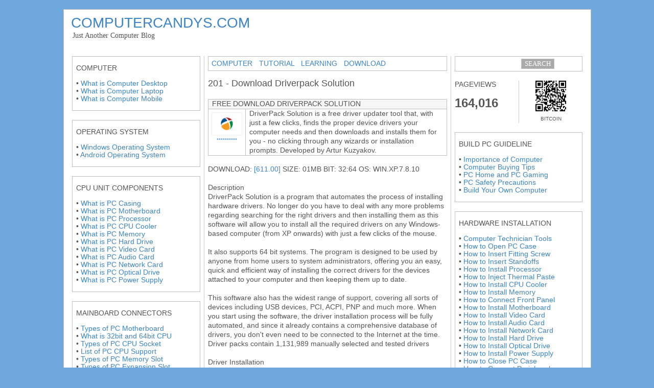

--- FILE ---
content_type: text/html; charset=UTF-8
request_url: https://www.computercandys.com/2000/01/201.html
body_size: 15562
content:
<!DOCTYPE html>
<html class='v2' dir='ltr' xmlns='http://www.w3.org/1999/xhtml' xmlns:b='http://www.google.com/2005/gml/b' xmlns:data='http://www.google.com/2005/gml/data' xmlns:expr='http://www.google.com/2005/gml/expr'>
<head>
<link href='https://www.blogger.com/static/v1/widgets/335934321-css_bundle_v2.css' rel='stylesheet' type='text/css'/>
<script async='async' data-ad-client='ca-pub-5507258260792536' src='https://pagead2.googlesyndication.com/pagead/js/adsbygoogle.js'></script>
<link href='[data-uri]' rel='icon' type='image/x-icon'/>
<meta content='width=device-width,initial-scale=1.0,minimum-scale=1.0,maximum-scale=1.0' name='viewport'/>
<meta content='width=1100' name='viewport'/>
<meta content='text/html; charset=UTF-8' http-equiv='Content-Type'/>
<meta content='blogger' name='generator'/>
<link href='https://www.computercandys.com/favicon.ico' rel='icon' type='image/x-icon'/>
<link href='https://www.computercandys.com/2000/01/201.html' rel='canonical'/>
<link rel="alternate" type="application/atom+xml" title="COMPUTERCANDYS - Atom" href="https://www.computercandys.com/feeds/posts/default" />
<link rel="alternate" type="application/rss+xml" title="COMPUTERCANDYS - RSS" href="https://www.computercandys.com/feeds/posts/default?alt=rss" />
<link rel="service.post" type="application/atom+xml" title="COMPUTERCANDYS - Atom" href="https://www.blogger.com/feeds/5154688855163388735/posts/default" />

<link rel="alternate" type="application/atom+xml" title="COMPUTERCANDYS - Atom" href="https://www.computercandys.com/feeds/7265323556346526973/comments/default" />
<!--Can't find substitution for tag [blog.ieCssRetrofitLinks]-->
<link href='https://blogger.googleusercontent.com/img/b/R29vZ2xl/AVvXsEjywIg3eLDLUk9rE9XOzhjFPg8T-hvlMunfML8taOtbOygP_nF6I7w2o15yYXQLlZuZpd-pZtzupo2HMbjqZkBX_wKbeZ_Syt2vnIDFtK1390RT9SgRv1q1UyAbDxrAfdNUIGI1XwO_24fa/s1600/DRIVERPACK+SOLUTION.png' rel='image_src'/>
<meta content='https://www.computercandys.com/2000/01/201.html' property='og:url'/>
<meta content='201 - Download Driverpack Solution' property='og:title'/>
<meta content='       FREE DOWNLOAD DRIVERPACK SOLUTION           ••••••••••           DriverPack Solution is a free driver updater tool that, with just a ...' property='og:description'/>
<meta content='https://blogger.googleusercontent.com/img/b/R29vZ2xl/AVvXsEjywIg3eLDLUk9rE9XOzhjFPg8T-hvlMunfML8taOtbOygP_nF6I7w2o15yYXQLlZuZpd-pZtzupo2HMbjqZkBX_wKbeZ_Syt2vnIDFtK1390RT9SgRv1q1UyAbDxrAfdNUIGI1XwO_24fa/w1200-h630-p-k-no-nu/DRIVERPACK+SOLUTION.png' property='og:image'/>
<title>201 - Download Driverpack Solution | COMPUTERCANDYS</title>
<style id='page-skin-1' type='text/css'><!--
/*
-----------------------------------------------
Blogger Template Style
Name:     Simple
Designer: Josh Peterson
URL:      www.noaesthetic.com
----------------------------------------------- */
/* Variable definitions
====================
<Variable name="keycolor" description="Main Color" type="color" default="#66bbdd"/>
<Group description="Page Text" selector="body">
<Variable name="body.font" description="Font" type="font"
default="normal normal 12px Arial, Tahoma, Helvetica, FreeSans, sans-serif"/>
<Variable name="body.text.color" description="Text Color" type="color" default="#222222"/>
</Group>
<Group description="Backgrounds" selector=".body-fauxcolumns-outer">
<Variable name="body.background.color" description="Outer Background" type="color" default="#66bbdd"/>
<Variable name="content.background.color" description="Main Background" type="color" default="#ffffff"/>
<Variable name="header.background.color" description="Header Background" type="color" default="transparent"/>
</Group>
<Group description="Links" selector=".main-outer">
<Variable name="link.color" description="Link Color" type="color" default="#2288bb"/>
<Variable name="link.visited.color" description="Visited Color" type="color" default="#888888"/>
<Variable name="link.hover.color" description="Hover Color" type="color" default="#33aaff"/>
</Group>
<Group description="Blog Title" selector=".header h1">
<Variable name="header.font" description="Font" type="font"
default="normal normal 60px Arial, Tahoma, Helvetica, FreeSans, sans-serif"/>
<Variable name="header.text.color" description="Title Color" type="color" default="#3399bb" />
</Group>
<Group description="Blog Description" selector=".header .description">
<Variable name="description.text.color" description="Description Color" type="color"
default="#777777" />
</Group>
<Group description="Tabs Text" selector=".tabs-inner .widget li a">
<Variable name="tabs.font" description="Font" type="font"
default="normal normal 14px Arial, Tahoma, Helvetica, FreeSans, sans-serif"/>
<Variable name="tabs.text.color" description="Text Color" type="color" default="#999999"/>
<Variable name="tabs.selected.text.color" description="Selected Color" type="color" default="#000000"/>
</Group>
<Group description="Tabs Background" selector=".tabs-outer .PageList">
<Variable name="tabs.background.color" description="Background Color" type="color" default="#f5f5f5"/>
<Variable name="tabs.selected.background.color" description="Selected Color" type="color" default="#eeeeee"/>
</Group>
<Group description="Post Title" selector="h3.post-title, .comments h4">
<Variable name="post.title.font" description="Font" type="font"
default="normal normal 22px Arial, Tahoma, Helvetica, FreeSans, sans-serif"/>
</Group>
<Group description="Date Header" selector=".date-header">
<Variable name="date.header.color" description="Text Color" type="color"
default="#555555"/>
<Variable name="date.header.background.color" description="Background Color" type="color"
default="transparent"/>
</Group>
<Group description="Post Footer" selector=".post-footer">
<Variable name="post.footer.text.color" description="Text Color" type="color" default="#666666"/>
<Variable name="post.footer.background.color" description="Background Color" type="color"
default="#FFFFFF"/>
<Variable name="post.footer.border.color" description="Shadow Color" type="color" default="#FFFFFF"/>
</Group>
<Group description="Gadgets" selector="h2">
<Variable name="widget.title.font" description="Title Font" type="font"
default="normal bold 11px Arial, Tahoma, Helvetica, FreeSans, sans-serif"/>
<Variable name="widget.title.text.color" description="Title Color" type="color" default="#000000"/>
<Variable name="widget.alternate.text.color" description="Alternate Color" type="color" default="#999999"/>
</Group>
<Group description="Images" selector=".main-inner">
<Variable name="image.background.color" description="Background Color" type="color" default="#ffffff"/>
<Variable name="image.border.color" description="Border Color" type="color" default="#eeeeee"/>
<Variable name="image.text.color" description="Caption Text Color" type="color" default="#555555"/>
</Group>
<Group description="Accents" selector=".content-inner">
<Variable name="body.rule.color" description="Separator Line Color" type="color" default="#eeeeee"/>
<Variable name="tabs.border.color" description="Tabs Border Color" type="color" default="#cccccc"/>
</Group>
<Variable name="body.background" description="Body Background" type="background"
color="#6fa8dc" default="$(color) none repeat scroll top left"/>
<Variable name="body.background.override" description="Body Background Override" type="string" default=""/>
<Variable name="body.background.gradient.cap" description="Body Gradient Cap" type="url"
default="url(//www.blogblog.com/1kt/simple/gradients_light.png)"/>
<Variable name="body.background.gradient.tile" description="Body Gradient Tile" type="url"
default="url(//www.blogblog.com/1kt/simple/body_gradient_tile_light.png)"/>
<Variable name="content.background.color.selector" description="Content Background Color Selector" type="string" default=".content-inner"/>
<Variable name="content.padding" description="Content Padding" type="length" default="10px"/>
<Variable name="content.padding.horizontal" description="Content Horizontal Padding" type="length" default="10px"/>
<Variable name="content.shadow.spread" description="Content Shadow Spread" type="length" default="40px"/>
<Variable name="content.shadow.spread.webkit" description="Content Shadow Spread (WebKit)" type="length" default="5px"/>
<Variable name="content.shadow.spread.ie" description="Content Shadow Spread (IE)" type="length" default="10px"/>
<Variable name="main.border.width" description="Main Border Width" type="length" default="0"/>
<Variable name="header.background.gradient" description="Header Gradient" type="url" default="none"/>
<Variable name="header.shadow.offset.left" description="Header Shadow Offset Left" type="length" default="-1px"/>
<Variable name="header.shadow.offset.top" description="Header Shadow Offset Top" type="length" default="-1px"/>
<Variable name="header.shadow.spread" description="Header Shadow Spread" type="length" default="1px"/>
<Variable name="header.padding" description="Header Padding" type="length" default="30px"/>
<Variable name="header.border.size" description="Header Border Size" type="length" default="1px"/>
<Variable name="header.bottom.border.size" description="Header Bottom Border Size" type="length" default="1px"/>
<Variable name="header.border.horizontalsize" description="Header Horizontal Border Size" type="length" default="0"/>
<Variable name="description.text.size" description="Description Text Size" type="string" default="100%"/>
<Variable name="tabs.margin.top" description="Tabs Margin Top" type="length" default="0" />
<Variable name="tabs.margin.side" description="Tabs Side Margin" type="length" default="30px" />
<Variable name="tabs.background.gradient" description="Tabs Background Gradient" type="url"
default="url(//www.blogblog.com/1kt/simple/gradients_light.png)"/>
<Variable name="tabs.border.width" description="Tabs Border Width" type="length" default="1px"/>
<Variable name="tabs.bevel.border.width" description="Tabs Bevel Border Width" type="length" default="1px"/>
<Variable name="date.header.padding" description="Date Header Padding" type="string" default="inherit"/>
<Variable name="date.header.letterspacing" description="Date Header Letter Spacing" type="string" default="inherit"/>
<Variable name="date.header.margin" description="Date Header Margin" type="string" default="inherit"/>
<Variable name="post.margin.bottom" description="Post Bottom Margin" type="length" default="25px"/>
<Variable name="image.border.small.size" description="Image Border Small Size" type="length" default="2px"/>
<Variable name="image.border.large.size" description="Image Border Large Size" type="length" default="5px"/>
<Variable name="page.width.selector" description="Page Width Selector" type="string" default=".region-inner"/>
<Variable name="page.width" description="Page Width" type="string" default="auto"/>
<Variable name="main.section.margin" description="Main Section Margin" type="length" default="15px"/>
<Variable name="main.padding" description="Main Padding" type="length" default="15px"/>
<Variable name="main.padding.top" description="Main Padding Top" type="length" default="30px"/>
<Variable name="main.padding.bottom" description="Main Padding Bottom" type="length" default="30px"/>
<Variable name="paging.background"
color="rgba(0, 0, 0, 0)"
description="Background of blog paging area" type="background"
default="transparent none no-repeat scroll top center"/>
<Variable name="footer.bevel" description="Bevel border length of footer" type="length" default="0"/>
<Variable name="mobile.background.overlay" description="Mobile Background Overlay" type="string"
default="transparent none repeat scroll top left"/>
<Variable name="mobile.background.size" description="Mobile Background Size" type="string" default="auto"/>
<Variable name="mobile.button.color" description="Mobile Button Color" type="color" default="#ffffff" />
<Variable name="startSide" description="Side where text starts in blog language" type="automatic" default="left"/>
<Variable name="endSide" description="Side where text ends in blog language" type="automatic" default="right"/>
*/
/* Content
----------------------------------------------- */
body {
font: normal normal 13.5px Verdana, Geneva, sans-serif;
color: #555555;
background: #6fa8dc none no-repeat scroll center center;
padding: 0 40px 40px 40px;
}
html body .region-inner {
min-width: 0;
max-width: 100%;
width: auto;
}
a:link {
text-decoration:none;
color: #3d85c6;
}
a:visited {
text-decoration:none;
color: #8e7cc3;
}
a:hover {
text-decoration:none;
color: #c56161;
}
.body-fauxcolumn-outer .fauxcolumn-inner {
background: transparent none repeat scroll top left;
_background-image: none;
}
.body-fauxcolumn-outer .cap-top {
position: absolute;
z-index: 1;
height: 400px;
width: 100%;
background: #6fa8dc none no-repeat scroll center center;
}
.body-fauxcolumn-outer .cap-top .cap-left {
width: 100%;
background: transparent none repeat-x scroll top left;
_background-image: none;
}
.content-inner {
padding: 10px 10px;
}
.content-inner {
background-color: rgba(0, 0, 0, 0);
}
/* Header
----------------------------------------------- */
.header-outer {
background: rgba(0, 0, 0, 0) none repeat-x scroll 0 -400px;
_background-image: none;
}
.Header h1 {
font: normal bold 60px Verdana, Geneva, sans-serif;
color: #be8d34;
text-shadow: -1px -1px 1px rgba(0, 0, 0, .2);
}
.Header h1 a {
color: #be8d34;
}
.Header .description {
font-size: 100%;
color: #797979;
}
.header-inner .Header .titlewrapper {
padding: 0px 30px;
}
.header-inner .Header .descriptionwrapper {
padding: 0 30px;
}
/* Tabs
----------------------------------------------- */
.tabs-inner .section:first-child {
border-top: 1px solid rgba(0, 0, 0, 0);
}
.tabs-inner .section:first-child ul {
margin-top: -1px;
border-top: 1px solid rgba(0, 0, 0, 0);
border-left: 0 solid rgba(0, 0, 0, 0);
border-right: 0 solid rgba(0, 0, 0, 0);
}
.tabs-inner .widget ul {
background: #f5f5f5 url(//www.blogblog.com/1kt/simple/gradients_light.png) repeat-x scroll 0 -800px;
_background-image: none;
border-bottom: 1px solid rgba(0, 0, 0, 0);
margin-top: 0;
margin-left: -30px;
margin-right: -30px;
}
.tabs-inner .widget li a {
display: inline-block;
padding: .6em 1em;
font: normal bold 9px 'Times New Roman', Times, FreeSerif, serif;
color: #9a9a9a;
border-left: 1px solid rgba(0, 0, 0, 0);
border-right: 1px solid rgba(0, 0, 0, 0);
}
.tabs-inner .widget li:first-child a {
border-left: none;
}
.tabs-inner .widget li.selected a, .tabs-inner .widget li a:hover {
color: #000000;
background-color: #eeeeee;
text-decoration: none;
}
/* Columns
----------------------------------------------- */
.main-outer {
border-top: 0 solid #cccccc;
}
.fauxcolumn-left-outer .fauxcolumn-inner {
border-right: 1px solid #cccccc;
}
.fauxcolumn-right-outer .fauxcolumn-inner {
border-left: 1px solid #cccccc;
}
/* Headings
----------------------------------------------- */
h2 {
margin: 0 0 1em 0;
font: normal normal 13.5px Verdana, Geneva, sans-serif;
color: #555555;
text-transform: uppercase;
}
/* Widgets
----------------------------------------------- */
.widget .zippy {
color: rgba(0, 0, 0, 0);
text-shadow: 2px 2px 1px rgba(0, 0, 0, .1);
}
.widget .popular-posts ul {
list-style: none;
}
/* Posts
----------------------------------------------- */
.date-header span {
background-color: rgba(46, 46, 46, 0);
color: #666666;
padding: inherit;
letter-spacing: inherit;
margin: inherit;
}
.main-inner {
padding-top: 30px;
padding-bottom: 30px;
}
.main-inner .column-center-inner {
padding: 0 15px;
}
.main-inner .column-center-inner .section {
margin: 0 15px;
}
.post {
margin: 0 0 25px 0;
}
h3.post-title, .comments h4 {
font: normal normal 18px Verdana, Geneva, sans-serif;
margin: .75em 0 0;
}
.post-body {
font-size: 100%;
line-height: 1.4;
position: relative;
}
.post-body img, .post-body .tr-caption-container, .Profile img, .Image img,
.BlogList .item-thumbnail img {
padding: 2px;
background: rgba(0, 0, 0, 0);
border: 1px solid rgba(0, 0, 0, 0);
-moz-box-shadow: 1px 1px 5px rgba(0, 0, 0, .1);
-webkit-box-shadow: 1px 1px 5px rgba(0, 0, 0, .1);
box-shadow: 1px 1px 5px rgba(0, 0, 0, .1);
}
.post-body img, .post-body .tr-caption-container {
padding: 5px;
}
.post-body .tr-caption-container {
color: #6fa8dc;
}
.post-body .tr-caption-container img {
padding: 0;
background: transparent;
border: none;
-moz-box-shadow: 0 0 0 rgba(0, 0, 0, .1);
-webkit-box-shadow: 0 0 0 rgba(0, 0, 0, .1);
box-shadow: 0 0 0 rgba(0, 0, 0, .1);
}
.post-header {
margin: 0 0 1.5em;
line-height: 1.6;
font-size: 100%;
}
.post-footer {
margin: 0px 0px 0px 0px;
padding: 0px 0px 0px 0px;
color: #696969;
background-color: rgba(0, 0, 0, 0);
border-bottom: 1px solid rgba(0, 0, 0, 0);
line-height: 1.6;
font-size: 100%;
}
#comments .comment-author {
padding-top: 1.5em;
border-top: 1px solid #cccccc;
background-position: 0 1.5em;
}
#comments .comment-author:first-child {
padding-top: 0;
border-top: none;
}
.avatar-image-container {
margin: .2em 0 0;
}
#comments .avatar-image-container img {
border: 1px solid rgba(0, 0, 0, 0);
}
/* Comments
----------------------------------------------- */
.comments .comments-content .icon.blog-author {
background-repeat: no-repeat;
background-image: url([data-uri]);
}
.comments .comments-content .loadmore a {
border-top: 1px solid rgba(0, 0, 0, 0);
border-bottom: 1px solid rgba(0, 0, 0, 0);
}
.comments .comment-thread.inline-thread {
background-color: rgba(0, 0, 0, 0);
}
.comments .continue {
border-top: 2px solid rgba(0, 0, 0, 0);
}
/* Accents
---------------------------------------------- */
.section-columns td.columns-cell {
border-left: 1px solid #cccccc;
}
.blog-pager {
background: transparent none no-repeat scroll top center;
}
.blog-pager-older-link, .home-link,
.blog-pager-newer-link {
display: important;
background-color: rgba(0, 0, 0, 0);
padding: 5px;
}
.footer-outer {
border-top: 0 dashed #bbbbbb;
}
/* Mobile
----------------------------------------------- */
body.mobile  {
background-size: auto;
}
.mobile .body-fauxcolumn-outer {
background: transparent none repeat scroll top left;
}
.mobile .body-fauxcolumn-outer .cap-top {
background-size: 100% auto;
}
.mobile .content-outer {
-webkit-box-shadow: 0 0 3px rgba(0, 0, 0, .15);
box-shadow: 0 0 3px rgba(0, 0, 0, .15);
padding: 0 40px;
}
body.mobile .AdSense {
margin: 0 -40px;
}
.mobile .tabs-inner .widget ul {
margin-left: 0;
margin-right: 0;
}
.mobile .post {
margin: 0;
}
.mobile .main-inner .column-center-inner .section {
margin: 0;
}
.mobile .date-header span {
padding: 0.1em 10px;
margin: 0 -10px;
}
.mobile h3.post-title {
margin: 0;
}
.mobile .blog-pager {
background: transparent none no-repeat scroll top center;
}
.mobile .footer-outer {
border-top: none;
}
.mobile .main-inner, .mobile .footer-inner {
background-color: rgba(0, 0, 0, 0);
}
.mobile-index-contents {
color: #555555;
}
.mobile-link-button {
background-color: #3d85c6;
}
.mobile-link-button a:link, .mobile-link-button a:visited {
color: #ffffff;
}
.mobile .tabs-inner .section:first-child {
border-top: none;
}
.mobile .tabs-inner .PageList .widget-content {
background-color: #eeeeee;
color: #000000;
border-top: 1px solid rgba(0, 0, 0, 0);
border-bottom: 1px solid rgba(0, 0, 0, 0);
}
.mobile .tabs-inner .PageList .widget-content .pagelist-arrow {
border-left: 1px solid rgba(0, 0, 0, 0);
}
.status-msg-wrap {
display:none;
}.post-body img, .post-body .tr-caption-container, .ss, .Profile img, .Image img,
.BlogList .item-thumbnail img {
padding: none !important;
background: none !important;
-moz-box-shadow: 0px 0px 0px transparent !important;
-webkit-box-shadow: 0px 0px 0px transparent !important;
box-shadow: 0px 0px 0px transparent !important;
}
#supplementary {
padding-top: 10px;
}
.site-header {
display: none;
}
footer[role="contentinfo"] {
padding-bottom: 0;
}
#main { min-height: 0px !important; }
#bottom-posts{
display: none !important;
}
.footer-outer {display:none;}
html, body {
height: 100%
}
body {
margin: 0px;
padding: 0px;
}
#footer {
bottom: 0;
width: 0%;
position: absolute;
}
#container {
min-height: 0%;
position: relative
}
table td{
word-wrap:break-word;
}
iframe {
margin: none;
padding: none;
background: #transparent; /* this is just to make the frames easier to see */
border: none;
}
/* ENTIRE SECTION */
html, body {
margin: 9px;
padding: 0px;
border: 1px;
}
/* LOWER SECTION */
#lower {
margin:auto;
padding: 0px 0px 0px 0px;
width: 1030px;
background:#transparent;
}
#lower-wrapper {
margin:auto;
padding: 0px 0px 0px 0px;
width: 1030px;
}
.ImageBorder
{
border-width: 0px;
border-color: Black;
}
.post a img {
/* This centers the image */
display: block;
margin-left: auto;
margin-right: auto;
/* This adds the border */
padding:0px;
border:solid;
border-color: #BFBFBF #BFBFBF #BFBFBF #BFBFBF;
border-width: 0px 0px 0px 0px;
background-color:transparent;
}
.widget {
margin: 0px 0 0 0;
}
.main-inner .column-center-inner .section{
margin: 0px 0px 0px 0px;
}
/* WIDGET CENTER */
.main-inner .column-center-inner .section{
margin: 0px 6px 0px 6px;
}
/* WIDGET LEFT */
.column-left-inner{
margin: 0px -8px 0px -15px;
}
/* WIDGET RIGHT */
.column-right-inner{
margin: 0px -14px 0px -8px;
}
.container {width:1031px;
margin:0 auto 0 auto;
padding: 0px;
border:1px solid #BFBFBF;
background:#FFFFFF; }
#header
{overflow:hidden; margin: 0px -31px 0px -31px;}
/* Contact Form Container */
.contact-form-widget {
width: 300px;
max-width: 100%;
margin: 0 auto;
padding: 5px;
background: #FFFFFF;
color: #303030;
border: 1px solid #BFBFBF;
box-shadow: 0 0px 0px rgba(0, 0, 0, 0);
border-radius: 0px;
}
/* Fields and submit button */
.contact-form-name, .contact-form-email, .contact-form-email-message {
width: 300px;
max-width: 100%;
margin-bottom: 5px;
}
/* Submit button style */
.contact-form-button-submit {
border-color: #BFBFBF;
background: #FFFFFF;
color: #666666;
width: 100%;
max-width: 20%;
margin-bottom: 5px;
}
/* Submit button on mouseover */
.contact-form-button-submit:hover{
background: #666666;
color: #ffffff;
border: 1px solid #BFBFBF;
}
<meta name='viewport' content='width=device-width,initial-scale=1.0,minimum-scale=1.0,maximum-scale=1.0'/>
/* Laptops and Desktops */
@media only screen and (max-width : 1280px) {
/* The following css will be rendered if device width is less than 1280px */
}
/* Tablets (Landscape) */
@media only screen and (max-width : 1024px) {
/* The following css will be rendered if device width is less than 1024px */
}
/* Tablets (Portrait) */
@media only screen and (max-width : 768px) {
/* The following css will be rendered if device width is less than 768px */
}
/* iPhones */
@media only screen and (max-width : 640px) {
/* The following css will be rendered if device width is less than 640xpx */
}
/* Mobiles */
@media only screen and (max-width : 480px) {
/* The following css will be rendered if device width is less than 480px */
}
/* Small Mobiles */
@media only screen and (max-width : 320px) {
/* The following css will be rendered if device width is less than 320px */
}.goog-logo-link {
display:none !important;
}
.goog-te-gadget{
color: transparent !important;
}
p {
margin-top:0px;
margin-bottom:0px
}.main-inner .widget {
margin: 0 -14px
}.feed-links {display:none !important;}ul#random-posts img {
float: left;
margin-right: 10px;
margin-bottom: 20px;
}
ul#random-posts li {
border-bottom: 1px solid #d2d2d2;
padding-bottom: 10px;
margin-bottom: 10px;
}
.rp-info {
font-style: italic;
}
.rp-snippet {
font-style: normal;
}
ul#random-posts a {
font-weight: bold;
}
--></style>
<style id='template-skin-1' type='text/css'><!--
body {
min-width: 991px;
}
.content-outer, .content-fauxcolumn-outer, .region-inner {
min-width: 991px;
max-width: 991px;
_width: 991px;
}
.main-inner .columns {
padding-left: 260px;
padding-right: 260px;
}
.main-inner .fauxcolumn-center-outer {
left: 260px;
right: 260px;
/* IE6 does not respect left and right together */
_width: expression(this.parentNode.offsetWidth -
parseInt("260px") -
parseInt("260px") + 'px');
}
.main-inner .fauxcolumn-left-outer {
width: 260px;
}
.main-inner .fauxcolumn-right-outer {
width: 260px;
}
.main-inner .column-left-outer {
width: 260px;
right: 100%;
margin-left: -260px;
}
.main-inner .column-right-outer {
width: 260px;
margin-right: -260px;
}
#layout {
min-width: 0;
}
#layout .content-outer {
min-width: 0;
width: 800px;
}
#layout .region-inner {
min-width: 0;
width: auto;
}
--></style>
<style type='text/css'>
.content-inner 
{ 
margin-top: -30px !important;

margin-bottom: -57px !important;

margin-left: -15px !important;

margin-right: -16px !important;

}
</style>
<link href='[data-uri]' rel='icon' type='image/x-icon'/>
<link href='https://www.blogger.com/dyn-css/authorization.css?targetBlogID=5154688855163388735&amp;zx=afca9025-2721-4a02-8a1c-1ddc66fab532' media='none' onload='if(media!=&#39;all&#39;)media=&#39;all&#39;' rel='stylesheet'/><noscript><link href='https://www.blogger.com/dyn-css/authorization.css?targetBlogID=5154688855163388735&amp;zx=afca9025-2721-4a02-8a1c-1ddc66fab532' rel='stylesheet'/></noscript>
<meta name='google-adsense-platform-account' content='ca-host-pub-1556223355139109'/>
<meta name='google-adsense-platform-domain' content='blogspot.com'/>

<!-- data-ad-client=ca-pub-7619925592812377 -->

</head>
<div class='container'>
<body class='loading'>
<div class='navbar no-items section' id='navbar'>
</div>
<div class='body-fauxcolumns'>
<div class='fauxcolumn-outer body-fauxcolumn-outer'>
<div class='cap-top'>
<div class='cap-left'></div>
<div class='cap-right'></div>
</div>
<div class='fauxborder-left'>
<div class='fauxborder-right'></div>
<div class='fauxcolumn-inner'>
</div>
</div>
<div class='cap-bottom'>
<div class='cap-left'></div>
<div class='cap-right'></div>
</div>
</div>
</div>
<div class='content'>
<div class='content-fauxcolumns'>
<div class='fauxcolumn-outer content-fauxcolumn-outer'>
<div class='cap-top'>
<div class='cap-left'></div>
<div class='cap-right'></div>
</div>
<div class='fauxborder-left'>
<div class='fauxborder-right'></div>
<div class='fauxcolumn-inner'>
</div>
</div>
<div class='cap-bottom'>
<div class='cap-left'></div>
<div class='cap-right'></div>
</div>
</div>
</div>
<div class='content-outer'>
<div class='content-cap-top cap-top'>
<div class='cap-left'></div>
<div class='cap-right'></div>
</div>
<div class='fauxborder-left content-fauxborder-left'>
<div class='fauxborder-right content-fauxborder-right'></div>
<div class='content-inner'>
<header>
<div class='header-outer'>
<div class='header-cap-top cap-top'>
<div class='cap-left'></div>
<div class='cap-right'></div>
</div>
<div class='fauxborder-left header-fauxborder-left'>
<div class='fauxborder-right header-fauxborder-right'></div>
<div class='region-inner header-inner'>
<div class='header section' id='header'><div class='widget HTML' data-version='1' id='HTML6'>
<div class='widget-content'>
<table border="0" cellpadding="0" cellspacing="0" class="MsoTableGrid" style="border-collapse: collapse; border: none; mso-border-insideh: none; mso-border-insidev: none; mso-padding-alt: 0in 5.4pt 0in 0pt; mso-yfti-tbllook: 1184;">
 <tbody>
<tr style="mso-yfti-firstrow: yes; mso-yfti-irow: 0; mso-yfti-lastrow: yes;">
  <td style="padding: 0in 5.4pt 0in 0pt; width: 584.6pt;" valign="top" width="779">
  <div class="MsoNormal" style="line-height: normal; margin-bottom: .0001pt; margin-bottom: 0in;">



<span style="font-family: &quot;trebuchet ms&quot; , sans-serif; font-size: 28px;">

<a href="https://redcomputerscience.blogspot.com/">COMPUTERCANDYS.COM</a></span>

</div>
<span style="font-size: normal;">

<span style="color: white;">'</span><span style="font-family: verdana;">Just Another Computer Blog</span><span style="color: white;">'</span>

</span>


<o:p></o:p>
</td>


  <td style="padding: 2pt 3pt 0pt 5.4pt; width: 146.2pt;" valign="top" width="195">
  <div class="MsoNormal" style="line-height: normal; margin-bottom: .0001pt; margin-bottom: 0in;">




<div class="separator" style="clear: both; text-align: right;">

<div id="google_translate_element"></div>

<script type="text/javascript">
function googleTranslateElementInit() {
  new google.translate.TranslateElement({pageLanguage: 'en'}, 'google_translate_element');
}
</script>

<script type="text/javascript" src="//translate.google.com/translate_a/element.js?cb=googleTranslateElementInit"></script>

</div>


<o:p></o:p></div>
</td>
 </tr>
</tbody></table>
</div>
<div class='clear'></div>
</div></div>
</div>
</div>
<div class='header-cap-bottom cap-bottom'>
<div class='cap-left'></div>
<div class='cap-right'></div>
</div>
</div>
</header>
<div class='tabs-outer'>
<div class='tabs-cap-top cap-top'>
<div class='cap-left'></div>
<div class='cap-right'></div>
</div>
<div class='fauxborder-left tabs-fauxborder-left'>
<div class='fauxborder-right tabs-fauxborder-right'></div>
<div class='region-inner tabs-inner'>
<div class='tabs no-items section' id='crosscol'></div>
<div class='tabs no-items section' id='crosscol-overflow'></div>
</div>
</div>
<div class='tabs-cap-bottom cap-bottom'>
<div class='cap-left'></div>
<div class='cap-right'></div>
</div>
</div>
<div class='main-outer'>
<div class='main-cap-top cap-top'>
<div class='cap-left'></div>
<div class='cap-right'></div>
</div>
<div class='fauxborder-left main-fauxborder-left'>
<div class='fauxborder-right main-fauxborder-right'></div>
<div class='region-inner main-inner'>
<div class='columns fauxcolumns'>
<div class='fauxcolumn-outer fauxcolumn-center-outer'>
<div class='cap-top'>
<div class='cap-left'></div>
<div class='cap-right'></div>
</div>
<div class='fauxborder-left'>
<div class='fauxborder-right'></div>
<div class='fauxcolumn-inner'>
</div>
</div>
<div class='cap-bottom'>
<div class='cap-left'></div>
<div class='cap-right'></div>
</div>
</div>
<div class='fauxcolumn-outer fauxcolumn-left-outer'>
<div class='cap-top'>
<div class='cap-left'></div>
<div class='cap-right'></div>
</div>
<div class='fauxborder-left'>
<div class='fauxborder-right'></div>
<div class='fauxcolumn-inner'>
</div>
</div>
<div class='cap-bottom'>
<div class='cap-left'></div>
<div class='cap-right'></div>
</div>
</div>
<div class='fauxcolumn-outer fauxcolumn-right-outer'>
<div class='cap-top'>
<div class='cap-left'></div>
<div class='cap-right'></div>
</div>
<div class='fauxborder-left'>
<div class='fauxborder-right'></div>
<div class='fauxcolumn-inner'>
</div>
</div>
<div class='cap-bottom'>
<div class='cap-left'></div>
<div class='cap-right'></div>
</div>
</div>
<!-- corrects IE6 width calculation -->
<div class='columns-inner'>
<div class='column-center-outer'>
<div class='column-center-inner'>
<div class='main section' id='main'><div class='widget HTML' data-version='1' id='HTML1'>
<div class='widget-content'>
<table border="1" cellpadding="0" cellspacing="0" class="MsoTableGrid" style="border-collapse: collapse; border: none; mso-border-alt: solid #BFBFBF 0pt; mso-border-insideh: 0pt solid #BFBFBF; mso-border-insidev: 0pt solid #BFBFBF; mso-padding-alt: 10pt 0pt 8pt 5pt; mso-yfti-tbllook: 1184;">
 <tbody>
<tr style="mso-yfti-firstrow: yes; mso-yfti-irow: 0; mso-yfti-lastrow: yes;">
  <td style="border: solid #BFBFBF 1.0pt; mso-border-alt: solid #BFBFBF 0pt; padding: 3pt 5pt 4pt 5pt; width: 6.65in;" valign="top" width="638">
  <div class="MsoNormal" style="line-height: normal; margin-bottom: .0001pt; margin-bottom: 0in;">



<a href="https://redcomputerscience.blogspot.com/2000/01/002.html"><span font-size: 14px;">COMPUTER</span></a>



<span style="color: white; font-size: medium;">-</span>



<a href="https://redcomputerscience.blogspot.com/2000/01/003.html"><span font-size: 14px;">TUTORIAL</span></a>



<span style="color: white; font-size: medium;">-</span>



<a href="https://redcomputerscience.blogspot.com/2000/01/004.html"><span font-size: 14px;">LEARNING</span></a>



<span style="color: white; font-size: medium;">-</span>



<a href="https://redcomputerscience.blogspot.com/2000/01/005.html"><span font-size: 14px;">DOWNLOAD</span></a>



<o:p></o:p></div>
</td>
 </tr>
</tbody></table>
</div>
<div class='clear'></div>
</div><div class='widget Blog' data-version='1' id='Blog1'>
<div class='blog-posts hfeed'>

          <div class="date-outer">
        

          <div class="date-posts">
        
<div class='post-outer'>
<div class='post hentry' itemprop='blogPost' itemscope='itemscope' itemtype='http://schema.org/BlogPosting'>
<meta content='https://blogger.googleusercontent.com/img/b/R29vZ2xl/AVvXsEjywIg3eLDLUk9rE9XOzhjFPg8T-hvlMunfML8taOtbOygP_nF6I7w2o15yYXQLlZuZpd-pZtzupo2HMbjqZkBX_wKbeZ_Syt2vnIDFtK1390RT9SgRv1q1UyAbDxrAfdNUIGI1XwO_24fa/s1600/DRIVERPACK+SOLUTION.png' itemprop='image_url'/>
<meta content='5154688855163388735' itemprop='blogId'/>
<meta content='7265323556346526973' itemprop='postId'/>
<a name='7265323556346526973'></a>
<h3 class='post-title entry-title' itemprop='name'>
201 - Download Driverpack Solution
</h3>
<div class='post-header'>
<div class='post-header-line-1'></div>
</div>
<div class='post-body entry-content' id='post-body-7265323556346526973' itemprop='description articleBody'>
<table border="1" cellpadding="0" cellspacing="0" class="MsoTableGrid" style="border-collapse: collapse; border: none; mso-border-alt: solid #BFBFBF 1.0pt; mso-border-insideh-themecolor: background1; mso-border-insideh-themeshade: 191; mso-border-insideh: 1.0pt solid #BFBFBF; mso-border-insidev-themecolor: background1; mso-border-insidev-themeshade: 191; mso-border-insidev: 1.0pt solid #BFBFBF; mso-border-themecolor: background1; mso-border-themeshade: 191; mso-padding-alt: 0in 5.4pt 0in 5.4pt; mso-yfti-tbllook: 1184;">
 <tbody>
<tr>
  <td colspan="2" style="background: #F6F6F6; border: solid #BFBFBF 1.0pt; mso-background-themecolor: background1; mso-background-themeshade: 242; mso-border-themecolor: background1; mso-border-themeshade: 191; padding: 0in 5.4pt 0in 5.4pt; width: 10.15in;" valign="top" width="974"><div class="MsoNormal" style="margin-bottom: 0.0001pt;">
FREE DOWNLOAD DRIVERPACK SOLUTION</div>
</td>
 </tr>
<tr>
  <td style="border-top: none; border: solid #BFBFBF 1.0pt; mso-border-themecolor: background1; mso-border-themeshade: 191; mso-border-top-alt: solid #BFBFBF 1.0pt; mso-border-top-themecolor: background1; mso-border-top-themeshade: 191; padding: 0pt 0.0pt 0pt 0.0pt; width: 0pt;" valign="top" width="97"><div class="MsoNormal" style="margin-bottom: 0.0001pt;">
<table align="center" cellpadding="0" cellspacing="0" class="tr-caption-container" style="margin-left: auto; margin-right: auto; text-align: center;"><tbody>
<tr><td style="text-align: center;"><a href="https://redcomputerscience.blogspot.com/2000/01/201.html" style="margin-left: auto; margin-right: auto;"><img border="0" height="45" src="https://blogger.googleusercontent.com/img/b/R29vZ2xl/AVvXsEjywIg3eLDLUk9rE9XOzhjFPg8T-hvlMunfML8taOtbOygP_nF6I7w2o15yYXQLlZuZpd-pZtzupo2HMbjqZkBX_wKbeZ_Syt2vnIDFtK1390RT9SgRv1q1UyAbDxrAfdNUIGI1XwO_24fa/s1600/DRIVERPACK+SOLUTION.png" width="60" /></a></td></tr>
<tr><td class="tr-caption" style="text-align: center;">&#8226;&#8226;&#8226;&#8226;&#8226;&#8226;&#8226;&#8226;&#8226;&#8226;</td></tr>
</tbody></table>
</div>
</td>
  <td style="border-bottom: solid #BFBFBF 1.0pt; border-left: none; border-right: solid #BFBFBF 1.0pt; border-top: none; mso-border-bottom-themecolor: background1; mso-border-bottom-themeshade: 191; mso-border-left-alt: solid #BFBFBF 1.0pt; mso-border-left-themecolor: background1; mso-border-left-themeshade: 191; mso-border-right-themecolor: background1; mso-border-right-themeshade: 191; mso-border-top-alt: solid #BFBFBF 1.0pt; mso-border-top-themecolor: background1; mso-border-top-themeshade: 191; padding: 0in 5.4pt 0in 5.4pt; width: 657.75pt;" valign="top" width="877"><div class="MsoNormal" style="margin-bottom: 0.0001pt;">
<span style="font-family: inherit;">


DriverPack Solution is a free driver updater tool that, with just a few clicks, finds the proper device drivers your computer needs and then downloads and installs them for you - no clicking through any wizards or installation prompts. Developed by Artur Kuzyakov.


</o:p></span></div>
</td>
 </tr>
</tbody></table>
<a name="more"></a><br />
DOWNLOAD: <a href="http://www.mediafire.com/download/iqca8bhdx19vq04/611.00.zip" target="_blank">[611.00]</a> SIZE: 01MB BIT: 32:64 OS: WIN.XP.7.8.10

<br />
<br />
Description

<br />

DriverPack Solution is a program that automates the process of installing hardware drivers. No longer do you have to deal with any more problems regarding searching for the right drivers and then installing them as this software will allow you to install all the required drivers on any Windows-based computer (from XP onwards) with just a few clicks of the mouse.

<br /><br />

It also supports 64 bit systems. The program is designed to be used by anyone from home users to system administrators, offering you an easy, quick and efficient way of installing the correct drivers for the devices attached to your computer and then keeping them up to date.

<br /><br />

This software also has the widest range of support, covering all sorts of devices including USB devices, PCI, ACPI, PNP and much more. When you start using the software, the driver installation process will be fully automated, and since it already contains a comprehensive database of drivers, you don't even need to be connected to the Internet at the time. Driver packs contain 1,131,989 manually selected and tested drivers

<br /><br />

Driver Installation<br />
Automatically install all the drivers on any computer.

<br /><br />

Driver updates<br />
Update the existing drivers to the newest versions.

<br /><br />

Drivers around the world<br />
Once downloaded and no longer waste time. All drivers in your pocket!

<br /><br />

DriverPack Solution is suitable for all models of computers and laptops<br />
Asus, Acer, Sony, Samsung, HP, Lenovo, Toshiba, Fujitsu-Siemens, DELL, eMachines, MSI... 

<br /><br />

DriverPack Solution contains the drivers for all devices<br />
Motherboard, Sound Card, Video Card, Network Card, Wi-Fi, Chipset, Controller, Bluetooth, Modem, Web-camera, Card Reader, CPU, Input Device, Monitor, Printer, Scanner, USB, Other...

<br /><br />

DriverPack Solution Offline: The file you download is .torrent file that you can use with any torrent client (uTorrent, qBitTorrent, Deluge or Tixati) to download the whole file that is a little over 11 GB.
<div style='clear: both;'></div>
</div>
<div class='post-footer'>
<div class='post-footer-line post-footer-line-1'><span class='post-icons'>
<span class='item-control blog-admin pid-258451595'>
<a href='https://www.blogger.com/post-edit.g?blogID=5154688855163388735&postID=7265323556346526973&from=pencil' title='Edit Post'>
<img alt='' class='icon-action' height='18' src='https://resources.blogblog.com/img/icon18_edit_allbkg.gif' width='18'/>
</a>
</span>
</span>
<span class='post-comment-link'>
</span>
</div>
<div class='post-footer-line post-footer-line-2'></div>
<div class='post-footer-line post-footer-line-3'></div>
</div>
</div>
<div class='comments' id='comments'>
<a name='comments'></a>
</div>
</div>

        </div></div>
      
</div>
<div class='blog-pager' id='blog-pager'>
<span id='blog-pager-older-link'>
<a class='blog-pager-older-link' href='https://www.computercandys.com/2000/01/202.html' id='Blog1_blog-pager-older-link' title='Older Post'>Next</a>
</span>
<span id='blog-pager-newer-link'>
<a class='blog-pager-newer-link' href='https://www.computercandys.com/2000/01/150.html' id='Blog1_blog-pager-newer-link' title='Newer Post'>Back</a>
</span>
<a class='home-link' href='https://www.computercandys.com/'>Home</a>
</div>
<div class='clear'></div>
<div class='post-feeds'>
</div>
</div><div class='widget ContactForm' data-version='1' id='ContactForm1'></div></div>
</div>
</div>
<div class='column-left-outer'>
<div class='column-left-inner'>
<aside>
<div class='sidebar section' id='sidebar-left-1'><div class='widget HTML' data-version='1' id='HTML2'>
<div class='widget-content'>
<table border="1" cellpadding="0" cellspacing="0" class="MsoTableGrid" style="border-collapse: collapse; border: none; mso-border-alt: solid #BFBFBF .5pt; mso-border-insideh: .5pt solid #BFBFBF; mso-border-insidev: .5pt solid #BFBFBF; mso-padding-alt: 0in 5.4pt 0in 5.4pt; mso-yfti-tbllook: 1184;">
 <tbody>
<tr style="mso-yfti-firstrow: yes; mso-yfti-irow: 0; mso-yfti-lastrow: yes;">
  <td style="border: solid #BFBFBF 1.0pt; mso-border-alt: solid #BFBFBF .5pt; padding: 0in 5.4pt 0in 5.4pt; width: 6.65in;" valign="top" width="638">
  <div class="MsoNormal" style="line-height: normal; margin-bottom: .0001pt; margin-bottom: 0in;">

<br />

COMPUTER

<br />
<br />

&#8226; <a href="https://redcomputerscience.blogspot.com/2000/01/055.html">What is Computer Desktop</a><br />

&#8226; <a href="https://redcomputerscience.blogspot.com/2000/01/056.html">What is Computer Laptop</a><br />

&#8226; <a href="https://redcomputerscience.blogspot.com/2000/01/057.html">What is Computer Mobile</a>

<br /><br />

<o:p></o:p></div>
</td>
 </tr>
</tbody></table>

<br />

<table border="1" cellpadding="0" cellspacing="0" class="MsoTableGrid" style="border-collapse: collapse; border: none; mso-border-alt: solid #BFBFBF .5pt; mso-border-insideh: .5pt solid #BFBFBF; mso-border-insidev: .5pt solid #BFBFBF; mso-padding-alt: 0in 5.4pt 0in 5.4pt; mso-yfti-tbllook: 1184;">
 <tbody>
<tr style="mso-yfti-firstrow: yes; mso-yfti-irow: 0; mso-yfti-lastrow: yes;">
  <td style="border: solid #BFBFBF 1.0pt; mso-border-alt: solid #BFBFBF .5pt; padding: 0in 5.4pt 0in 5.4pt; width: 6.65in;" valign="top" width="638">
  <div class="MsoNormal" style="line-height: normal; margin-bottom: .0001pt; margin-bottom: 0in;">

<br />

OPERATING SYSTEM 


<br />
<br />

&#8226; <a href="https://redcomputerscience.blogspot.com/2000/01/058.html">Windows Operating System</a><br />

&#8226; <a href="https://redcomputerscience.blogspot.com/2000/01/059.html">Android Operating System</a>

<br /><br />

<o:p></o:p></div>
</td>
 </tr>
</tbody></table>

<br />

<table border="1" cellpadding="0" cellspacing="0" class="MsoTableGrid" style="border-collapse: collapse; border: none; mso-border-alt: solid #BFBFBF .5pt; mso-border-insideh: .5pt solid #BFBFBF; mso-border-insidev: .5pt solid #BFBFBF; mso-padding-alt: 0in 5.4pt 0in 5.4pt; mso-yfti-tbllook: 1184;">
 <tbody>
<tr style="mso-yfti-firstrow: yes; mso-yfti-irow: 0; mso-yfti-lastrow: yes;">
  <td style="border: solid #BFBFBF 1.0pt; mso-border-alt: solid #BFBFBF .5pt; padding: 0in 5.4pt 0in 5.4pt; width: 6.65in;" valign="top" width="638">
  <div class="MsoNormal" style="line-height: normal; margin-bottom: .0001pt; margin-bottom: 0in;">

<br />

CPU UNIT COMPONENTS


<br />
<br />

&#8226; <a href="https://redcomputerscience.blogspot.com/2000/01/060.html">What is PC Casing</a><br />

&#8226; <a href="https://redcomputerscience.blogspot.com/2000/01/061.html">What is PC Motherboard</a><br />

&#8226; <a href="https://redcomputerscience.blogspot.com/2000/01/062.html">What is PC Processor</a><br />

&#8226; <a href="https://redcomputerscience.blogspot.com/2000/01/063.html">What is PC CPU Cooler</a><br />

&#8226; <a href="https://redcomputerscience.blogspot.com/2000/01/064.html">What is PC Memory</a><br />

&#8226; <a href="https://redcomputerscience.blogspot.com/2000/01/065.html">What is PC Hard Drive</a><br />

&#8226; <a href="https://redcomputerscience.blogspot.com/2000/01/066.html">What is PC Video Card</a><br />

&#8226; <a href="https://redcomputerscience.blogspot.com/2000/01/067.html">What is PC Audio Card</a><br />

&#8226; <a href="https://redcomputerscience.blogspot.com/2000/01/068.html">What is PC Network Card</a><br />

&#8226; <a href="https://redcomputerscience.blogspot.com/2000/01/069.html">What is PC Optical Drive</a><br />

&#8226; <a href="https://redcomputerscience.blogspot.com/2000/01/070.html">What is PC Power Supply</a>

<br /><br />

<o:p></o:p></div>
</td>
 </tr>
</tbody></table>

<br />

<table border="1" cellpadding="0" cellspacing="0" class="MsoTableGrid" style="border-collapse: collapse; border: none; mso-border-alt: solid #BFBFBF .5pt; mso-border-insideh: .5pt solid #BFBFBF; mso-border-insidev: .5pt solid #BFBFBF; mso-padding-alt: 0in 5.4pt 0in 5.4pt; mso-yfti-tbllook: 1184;">
 <tbody>
<tr style="mso-yfti-firstrow: yes; mso-yfti-irow: 0; mso-yfti-lastrow: yes;">
  <td style="border: solid #BFBFBF 1.0pt; mso-border-alt: solid #BFBFBF .5pt; padding: 0in 5.4pt 0in 5.4pt; width: 6.65in;" valign="top" width="638">
  <div class="MsoNormal" style="line-height: normal; margin-bottom: .0001pt; margin-bottom: 0in;">

<br />

MAINBOARD CONNECTORS 


<br />
<br />

&#8226; <a href="https://redcomputerscience.blogspot.com/2000/01/071.html">Types of PC Motherboard</a><br />

&#8226; <a href="https://redcomputerscience.blogspot.com/2000/01/072.html">What is 32bit and 64bit CPU</a><br />

&#8226; <a href="https://redcomputerscience.blogspot.com/2000/01/073.html">Types of PC CPU Socket</a><br />

&#8226; <a href="https://redcomputerscience.blogspot.com/2000/01/074.html">List of PC CPU Support</a><br />

&#8226; <a href="https://redcomputerscience.blogspot.com/2000/01/075.html">Types of PC Memory Slot</a><br />

&#8226; <a href="https://redcomputerscience.blogspot.com/2000/01/076.html">Types of PC Expansion Slot</a><br />

&#8226; <a href="https://redcomputerscience.blogspot.com/2000/01/077.html">Types of PC Cable Port</a><br />

&#8226; <a href="https://redcomputerscience.blogspot.com/2000/01/078.html">Types of PC Cable Cord</a><br />

&#8226; <a href="https://redcomputerscience.blogspot.com/2000/01/079.html">Northbridge and Southbridge</a><br />

&#8226; <a href="https://redcomputerscience.blogspot.com/2000/01/080.html">What is System Bus in PC</a><br />

&#8226; <a href="https://redcomputerscience.blogspot.com/2000/01/081.html">What is CMOS Battery in PC</a>

<br /><br />

<o:p></o:p></div>
</td>
 </tr>
</tbody></table>

<br />

<table border="1" cellpadding="0" cellspacing="0" class="MsoTableGrid" style="border-collapse: collapse; border: none; mso-border-alt: solid #BFBFBF .5pt; mso-border-insideh: .5pt solid #BFBFBF; mso-border-insidev: .5pt solid #BFBFBF; mso-padding-alt: 0in 5.4pt 0in 5.4pt; mso-yfti-tbllook: 1184;">
 <tbody>
<tr style="mso-yfti-firstrow: yes; mso-yfti-irow: 0; mso-yfti-lastrow: yes;">
  <td style="border: solid #BFBFBF 1.0pt; mso-border-alt: solid #BFBFBF .5pt; padding: 0in 5.4pt 0in 5.4pt; width: 6.65in;" valign="top" width="638">
  <div class="MsoNormal" style="line-height: normal; margin-bottom: .0001pt; margin-bottom: 0in;">

<br />

PERIPHERAL DEVICES

<br />
<br />

&#8226; <a href="https://redcomputerscience.blogspot.com/2000/01/082.html">What is PC Monitor</a><br />

&#8226; <a href="https://redcomputerscience.blogspot.com/2000/01/083.html">What is PC Mouse</a><br />

&#8226; <a href="https://redcomputerscience.blogspot.com/2000/01/084.html">What is PC Keyboard</a><br />

&#8226; <a href="https://redcomputerscience.blogspot.com/2000/01/085.html">What is PC Gamepad</a><br />

&#8226; <a href="https://redcomputerscience.blogspot.com/2000/01/086.html">What is PC Pen Tablet</a><br />

&#8226; <a href="https://redcomputerscience.blogspot.com/2000/01/087.html">What is PC Webcam</a><br />

&#8226; <a href="https://redcomputerscience.blogspot.com/2000/01/088.html">What is PC Headset</a><br />

&#8226; <a href="https://redcomputerscience.blogspot.com/2000/01/089.html">What is PC Speaker</a><br />

&#8226; <a href="https://redcomputerscience.blogspot.com/2000/01/090.html">What is PC Microphone</a><br />

&#8226; <a href="https://redcomputerscience.blogspot.com/2000/01/091.html">What are AVR and UPS</a>

<br />
<br />

<o:p></o:p></div>
</td>
 </tr>
</tbody></table>

<br />

<table border="1" cellpadding="0" cellspacing="0" class="MsoTableGrid" style="border-collapse: collapse; border: none; mso-border-alt: solid #BFBFBF .5pt; mso-border-insideh: .5pt solid #BFBFBF; mso-border-insidev: .5pt solid #BFBFBF; mso-padding-alt: 0in 5.4pt 0in 5.4pt; mso-yfti-tbllook: 1184;">
 <tbody>
<tr style="mso-yfti-firstrow: yes; mso-yfti-irow: 0; mso-yfti-lastrow: yes;">
  <td style="border: solid #BFBFBF 1.0pt; mso-border-alt: solid #BFBFBF .5pt; padding: 0in 5.4pt 0in 5.4pt; width: 6.65in;" valign="top" width="638">
  <div class="MsoNormal" style="line-height: normal; margin-bottom: .0001pt; margin-bottom: 0in;">

<br />

NETWORK DEVICES

<br />
<br />

&#8226; <a href="https://redcomputerscience.blogspot.com/2000/01/092.html">What is Network Modem</a><br />

&#8226; <a href="https://redcomputerscience.blogspot.com/2000/01/093.html">What is Network Router</a><br />

&#8226; <a href="https://redcomputerscience.blogspot.com/2000/01/094.html">What is Network Switch</a>



<br /><br />

<o:p></o:p></div>
</td>
 </tr>
</tbody></table>

<br />

<table border="1" cellpadding="0" cellspacing="0" class="MsoTableGrid" style="border-collapse: collapse; border: none; mso-border-alt: solid #BFBFBF .5pt; mso-border-insideh: .5pt solid #BFBFBF; mso-border-insidev: .5pt solid #BFBFBF; mso-padding-alt: 0in 5.4pt 0in 5.4pt; mso-yfti-tbllook: 1184;">
 <tbody>
<tr style="mso-yfti-firstrow: yes; mso-yfti-irow: 0; mso-yfti-lastrow: yes;">
  <td style="border: solid #BFBFBF 1.0pt; mso-border-alt: solid #BFBFBF .5pt; padding: 0in 5.4pt 0in 5.4pt; width: 6.65in;" valign="top" width="638">
  <div class="MsoNormal" style="line-height: normal; margin-bottom: .0001pt; margin-bottom: 0in;">

<br />

STORAGE DEVICES

<br />
<br />

&#8226; <a href="https://redcomputerscience.blogspot.com/2000/01/095.html">What is Media Disc</a><br />

&#8226; <a href="https://redcomputerscience.blogspot.com/2000/01/096.html">What is USB Flash Drive</a><br />

&#8226; <a href="https://redcomputerscience.blogspot.com/2000/01/097.html">What is SD Flash Card</a>

<br /><br />

<o:p></o:p></div>
</td>
 </tr>
</tbody></table>

<br />

<table border="1" cellpadding="0" cellspacing="0" class="MsoTableGrid" style="border-collapse: collapse; border: none; mso-border-alt: solid #BFBFBF .5pt; mso-border-insideh: .5pt solid #BFBFBF; mso-border-insidev: .5pt solid #BFBFBF; mso-padding-alt: 0in 5.4pt 0in 5.4pt; mso-yfti-tbllook: 1184;">
 <tbody>
<tr style="mso-yfti-firstrow: yes; mso-yfti-irow: 0; mso-yfti-lastrow: yes;">
  <td style="border: solid #BFBFBF 1.0pt; mso-border-alt: solid #BFBFBF .5pt; padding: 0in 5.4pt 0in 5.4pt; width: 6.65in;" valign="top" width="638">
  <div class="MsoNormal" style="line-height: normal; margin-bottom: .0001pt; margin-bottom: 0in;">

<br />

ABOUT COMPUTER

<br />
<br />

&#8226; <a href="https://redcomputerscience.blogspot.com/2000/01/021.html">Computer Fundamentals</a><br />

&#8226; <a href="https://redcomputerscience.blogspot.com/2000/01/022.html">The Father of Computer</a><br />

&#8226; <a href="https://redcomputerscience.blogspot.com/2000/01/023.html">History of Computer</a><br />

&#8226; <a href="https://redcomputerscience.blogspot.com/2000/01/024.html">Types of Computer</a><br />

&#8226; <a href="https://redcomputerscience.blogspot.com/2000/01/025.html">Computer Processing</a><br />

&#8226; <a href="https://redcomputerscience.blogspot.com/2000/01/026.html">What is Computer Software</a><br />

&#8226; <a href="https://redcomputerscience.blogspot.com/2000/01/027.html">What is Computer Hardware</a><br />

&#8226; <a href="https://redcomputerscience.blogspot.com/2000/01/028.html">Computer Languages</a><br />

&#8226; <a href="https://redcomputerscience.blogspot.com/2000/01/029.html">What is Binary Codes</a><br />

&#8226; <a href="https://redcomputerscience.blogspot.com/2000/01/030.html">What is Operating System</a><br />

&#8226; <a href="https://redcomputerscience.blogspot.com/2000/01/031.html">What is Command Prompt</a><br />

&#8226; <a href="https://redcomputerscience.blogspot.com/2000/01/032.html">Basic Input Output System</a>

<br /><br />

<o:p></o:p></div>
</td>
 </tr>
</tbody></table>

<br />

<table border="1" cellpadding="0" cellspacing="0" class="MsoTableGrid" style="border-collapse: collapse; border: none; mso-border-alt: solid #BFBFBF .5pt; mso-border-insideh: .5pt solid #BFBFBF; mso-border-insidev: .5pt solid #BFBFBF; mso-padding-alt: 0in 5.4pt 0in 5.4pt; mso-yfti-tbllook: 1184;">
 <tbody>
<tr style="mso-yfti-firstrow: yes; mso-yfti-irow: 0; mso-yfti-lastrow: yes;">
  <td style="border: solid #BFBFBF 1.0pt; mso-border-alt: solid #BFBFBF .5pt; padding: 0in 5.4pt 0in 5.4pt; width: 6.65in;" valign="top" width="638">
  <div class="MsoNormal" style="line-height: normal; margin-bottom: .0001pt; margin-bottom: 0in;">

<br />

ABOUT MULTIMEDIA

<br />
<br />

&#8226; <a href="https://redcomputerscience.blogspot.com/2000/01/033.html">Multimedia Fundamentals</a><br />

&#8226; <a href="https://redcomputerscience.blogspot.com/2000/01/034.html">What is Computer Data</a><br />

&#8226; <a href="https://redcomputerscience.blogspot.com/2000/01/035.html">Text Case and Format</a><br />

&#8226; <a href="https://redcomputerscience.blogspot.com/2000/01/036.html">Color Diagram and Depth</a><br />

&#8226; <a href="https://redcomputerscience.blogspot.com/2000/01/037.html">How Pixel make Images</a><br />

&#8226; <a href="https://redcomputerscience.blogspot.com/2000/01/038.html">Types of Photos on PC</a><br />

&#8226; <a href="https://redcomputerscience.blogspot.com/2000/01/039.html">How Audio Works on PC</a><br />

&#8226; <a href="https://redcomputerscience.blogspot.com/2000/01/040.html">How Video Works on PC</a><br />

&#8226; <a href="https://redcomputerscience.blogspot.com/2000/01/041.html">What is Computer Game</a><br />

&#8226; <a href="https://redcomputerscience.blogspot.com/2000/01/042.html">What is Visual Animation</a>

<br /><br />

<o:p></o:p></div>
</td>
 </tr>
</tbody></table>

<br />

<table border="1" cellpadding="0" cellspacing="0" class="MsoTableGrid" style="border-collapse: collapse; border: none; mso-border-alt: solid #BFBFBF .5pt; mso-border-insideh: .5pt solid #BFBFBF; mso-border-insidev: .5pt solid #BFBFBF; mso-padding-alt: 0in 5.4pt 0in 5.4pt; mso-yfti-tbllook: 1184;">
 <tbody>
<tr style="mso-yfti-firstrow: yes; mso-yfti-irow: 0; mso-yfti-lastrow: yes;">
  <td style="border: solid #BFBFBF 1.0pt; mso-border-alt: solid #BFBFBF .5pt; padding: 0in 5.4pt 0in 5.4pt; width: 6.65in;" valign="top" width="638">
  <div class="MsoNormal" style="line-height: normal; margin-bottom: .0001pt; margin-bottom: 0in;">

<br />

ABOUT NETWORK

<br />
<br />

&#8226; <a href="https://redcomputerscience.blogspot.com/2000/01/043.html">Networking Fundamentals</a><br />

&#8226; <a href="https://redcomputerscience.blogspot.com/2000/01/044.html">What is Network OSI Model</a><br />

&#8226; <a href="https://redcomputerscience.blogspot.com/2000/01/045.html">What is Server and Client</a><br />

&#8226; <a href="https://redcomputerscience.blogspot.com/2000/01/046.html">What is Network Topology</a><br />

&#8226; <a href="https://redcomputerscience.blogspot.com/2000/01/047.html">What is Network Protocol</a><br />

&#8226; <a href="https://redcomputerscience.blogspot.com/2000/01/048.html">What is Network IP Address</a><br />

&#8226; <a href="https://redcomputerscience.blogspot.com/2000/01/049.html">What is Internet and Web</a><br />

&#8226; <a href="https://redcomputerscience.blogspot.com/2000/01/050.html">What is Email Address</a><br />

&#8226; <a href="https://redcomputerscience.blogspot.com/2000/01/051.html">What is Computer Firewall</a>

<br /><br />

<o:p></o:p></div>
</td>
 </tr>
</tbody></table>

<br />
</div>
<div class='clear'></div>
</div></div>
</aside>
</div>
</div>
<div class='column-right-outer'>
<div class='column-right-inner'>
<aside>
<div class='sidebar section' id='sidebar-right-1'><div class='widget HTML' data-version='1' id='HTML4'>
<div class='widget-content'>
<table border="1" cellpadding="0" cellspacing="0" class="MsoTableGrid" style="border-collapse: collapse; border: none; mso-border-alt: solid #BFBFBF; .5pt; mso-border-themecolor: text1; mso-padding-alt: 1pt 0pt 1pt 0pt; mso-yfti-tbllook: 1184;">
 <tbody>
<tr>
  <td style="border: solid #BFBFBF 1.0pt; mso-border-alt: solid black .5pt; mso-border-themecolor: text1; mso-border-themecolor: text1; padding: 3pt 0pt 3pt 5pt; width: 7.65in;" valign="top" width="734">
  <div class="MsoNormal" style="line-height: normal; margin-bottom: .0001pt; margin-bottom: 0in;">


<form action="https://redcomputerscience.blogspot.com/search" method="get" name="input">
<input name="q" size="15" style="background: #FFFFFF; border: 1px solid #FFFFFF; color: #555555; font-family: verdana; font-size: 13px; type="text" value="" />

<input id="search-btn" style="background: #AAAAAA; border: 1px solid #BFBFBF; color: #BFBFBF; color: white; cursor: pointer; font-family: Verdana; font-size: 13px; font-weight: none;" type="submit" value="SEARCH" />


</form></div>
</td>
 </tr>
</tbody></table>

<br />
</div>
<div class='clear'></div>
</div></div>
<table border='0' cellpadding='0' cellspacing='0' class='section-columns columns-2'>
<tbody>
<tr>
<td class='first columns-cell'>
<div class='sidebar section' id='sidebar-right-2-1'><div class='widget Stats' data-version='1' id='Stats1'>
<h2>Pageviews</h2>
<div class='widget-content'>
<div id='Stats1_content' style='display: none;'>
<span class='counter-wrapper text-counter-wrapper' id='Stats1_totalCount'>
</span>
<div class='clear'></div>
</div>
</div>
</div></div>
</td>
<td class='columns-cell'>
<div class='sidebar section' id='sidebar-right-2-2'><div class='widget HTML' data-version='1' id='HTML10'>
<div class='widget-content'>
<div class="separator" style="clear: both; text-align: center;">
<img border="0" data-original-height="200" data-original-width="200" height="60" src="https://blogger.googleusercontent.com/img/b/R29vZ2xl/AVvXsEhYII9w5s_tt4wdtfdz5zSHgIpjTTja0lTtOxB2ghfoz2QV1s-3fQabX5FLQnKoOTRfmEg-VYzoVss_T_uyBw83CtMDW3wZOgK6DJs71lz3atoqDM2UbVXW9z7g_XbsuESyts8dghdDdWU/s200/BITCOIN.png" width="60" /></div>

<div style="text-align: center;">
<span style="font-size: x-small;">BITCOIN</span></div>
</div>
<div class='clear'></div>
</div></div>
</td>
</tr>
</tbody>
</table>
<div class='sidebar section' id='sidebar-right-3'><div class='widget HTML' data-version='1' id='HTML8'>
<div class='widget-content'>
<br />

<table border="1" cellpadding="0" cellspacing="0" class="MsoTableGrid" style="border-collapse: collapse; border: none; mso-border-alt: solid #BFBFBF .5pt; mso-border-insideh: .5pt solid #BFBFBF; mso-border-insidev: .5pt solid #BFBFBF; mso-padding-alt: 0in 5.4pt 0in 5.4pt; mso-yfti-tbllook: 1184;">
 <tbody>
<tr style="mso-yfti-firstrow: yes; mso-yfti-irow: 0; mso-yfti-lastrow: yes;">
  <td style="border: solid #BFBFBF 1.0pt; mso-border-alt: solid #BFBFBF .5pt; padding: 0in 5.4pt 0in 5.4pt; width: 6.65in;" valign="top" width="638">
  <div class="MsoNormal" style="line-height: normal; margin-bottom: .0001pt; margin-bottom: 0in;">

<br />

BUILD PC GUIDELINE

<br /><br />


&#8226; <a href="https://redcomputerscience.blogspot.com/2000/01/101.html">Importance of Computer</a><br />

&#8226; <a href="https://redcomputerscience.blogspot.com/2000/01/102.html">Computer Buying Tips</a><br />

&#8226; <a href="https://redcomputerscience.blogspot.com/2000/01/103.html">PC Home and PC Gaming</a><br />

&#8226; <a href="https://redcomputerscience.blogspot.com/2000/01/104.html">PC Safety Precautions</a><br />

&#8226; <a href="https://redcomputerscience.blogspot.com/2000/01/105.html">Build Your Own Computer</a>


<br /><br />

<o:p></o:p></div>
</td>
 </tr>
</tbody></table>

<br />

<table border="1" cellpadding="0" cellspacing="0" class="MsoTableGrid" style="border-collapse: collapse; border: none; mso-border-alt: solid #BFBFBF .5pt; mso-border-insideh: .5pt solid #BFBFBF; mso-border-insidev: .5pt solid #BFBFBF; mso-padding-alt: 0in 5.4pt 0in 5.4pt; mso-yfti-tbllook: 1184;">
 <tbody>
<tr style="mso-yfti-firstrow: yes; mso-yfti-irow: 0; mso-yfti-lastrow: yes;">
  <td style="border: solid #BFBFBF 1.0pt; mso-border-alt: solid #BFBFBF .5pt; padding: 0in 5.4pt 0in 5.4pt; width: 6.65in;" valign="top" width="638">
  <div class="MsoNormal" style="line-height: normal; margin-bottom: .0001pt; margin-bottom: 0in;">

<br />

HARDWARE INSTALLATION

<br />
<br />

&#8226; <a href="https://redcomputerscience.blogspot.com/2000/01/106.html">Computer Technician Tools</a><br />

&#8226; <a href="https://redcomputerscience.blogspot.com/2000/01/107.html">How to Open PC Case</a><br />

&#8226; <a href="https://redcomputerscience.blogspot.com/2000/01/108.html">How to Insert Fitting Screw</a><br />

&#8226; <a href="https://redcomputerscience.blogspot.com/2000/01/109.html">How to Insert Standoffs</a><br />

&#8226; <a href="https://redcomputerscience.blogspot.com/2000/01/110.html">How to Install Processor</a><br />

&#8226; <a href="https://redcomputerscience.blogspot.com/2000/01/111.html">How to Inject Thermal Paste</a><br />

&#8226; <a href="https://redcomputerscience.blogspot.com/2000/01/112.html">How to Install CPU Cooler</a><br />

&#8226; <a href="https://redcomputerscience.blogspot.com/2000/01/113.html">How to Install Memory</a><br />

&#8226; <a href="https://redcomputerscience.blogspot.com/2000/01/114.html">How to Connect Front Panel</a><br />

&#8226; <a href="https://redcomputerscience.blogspot.com/2000/01/115.html">How to Install Motherboard</a><br />

&#8226; <a href="https://redcomputerscience.blogspot.com/2000/01/116.html">How to Install Video Card</a><br />

&#8226; <a href="https://redcomputerscience.blogspot.com/2000/01/117.html">How to Install Audio Card</a><br />

&#8226; <a href="https://redcomputerscience.blogspot.com/2000/01/118.html">How to Install Network Card</a><br />

&#8226; <a href="https://redcomputerscience.blogspot.com/2000/01/119.html">How to Install Hard Drive</a><br />

&#8226; <a href="https://redcomputerscience.blogspot.com/2000/01/120.html">How to Install Optical Drive</a><br />

&#8226; <a href="https://redcomputerscience.blogspot.com/2000/01/121.html">How to Install Power Supply</a><br />

&#8226; <a href="https://redcomputerscience.blogspot.com/2000/01/122.html">How to Close PC Case</a><br />

&#8226; <a href="https://redcomputerscience.blogspot.com/2000/01/123.html">How to Connect Peripherals</a><br />

&#8226; <a href="https://redcomputerscience.blogspot.com/2000/01/124.html">How to Turn On the Computer</a><br />

<br />

<o:p></o:p></div>
</td>
 </tr>
</tbody></table>

<br />

<table border="1" cellpadding="0" cellspacing="0" class="MsoTableGrid" style="border-collapse: collapse; border: none; mso-border-alt: solid #BFBFBF .5pt; mso-border-insideh: .5pt solid #BFBFBF; mso-border-insidev: .5pt solid #BFBFBF; mso-padding-alt: 0in 5.4pt 0in 5.4pt; mso-yfti-tbllook: 1184;">
 <tbody>
<tr style="mso-yfti-firstrow: yes; mso-yfti-irow: 0; mso-yfti-lastrow: yes;">
  <td style="border: solid #BFBFBF 1.0pt; mso-border-alt: solid #BFBFBF .5pt; padding: 0in 5.4pt 0in 5.4pt; width: 6.65in;" valign="top" width="638">
  <div class="MsoNormal" style="line-height: normal; margin-bottom: .0001pt; margin-bottom: 0in;">

<br />
SOFTWARE INSTALLATION

<br />
<br />

&#8226; <a href="https://redcomputerscience.blogspot.com/2000/01/125.html">Operating System Installation</a><br />

&#8226; <a href="https://redcomputerscience.blogspot.com/2000/01/126.html">How to Download Windows OS</a><br />

&#8226; <a href="https://redcomputerscience.blogspot.com/2000/01/127.html">How to Make Bootable Media</a><br />

&#8226; <a href="https://redcomputerscience.blogspot.com/2000/01/128.html">Change First Boot Device</a><br />

&#8226; <a href="https://redcomputerscience.blogspot.com/2000/01/129.html">How to Insert Media Disc</a><br />

&#8226; <a href="https://redcomputerscience.blogspot.com/2000/01/130.html">How to Install Windows XP</a><br />

&#8226; <a href="https://redcomputerscience.blogspot.com/2000/01/131.html">How to Install Windows 7</a><br />

&#8226; <a href="https://redcomputerscience.blogspot.com/2000/01/132.html">How to Install Windows 8</a><br />

&#8226; <a href="https://redcomputerscience.blogspot.com/2000/01/133.html">How to Install Windows 10</a><br />

&#8226; <a href="https://redcomputerscience.blogspot.com/2000/01/134.html">How to Install System Drivers</a><br />

&#8226; <a href="https://redcomputerscience.blogspot.com/2000/01/135.html">How to Install Free Antivirus</a><br />

&#8226; <a href="https://redcomputerscience.blogspot.com/2000/01/136.html">How to Download Application</a><br />

&#8226; <a href="https://redcomputerscience.blogspot.com/2000/01/137.html">How to Install Application</a><br />

&#8226; <a href="https://redcomputerscience.blogspot.com/2000/01/138.html">How to Uninstall Application</a><br />

&#8226; <a href="https://redcomputerscience.blogspot.com/2000/01/139.html">How to Turn Off the Computer</a>


<br /><br />

<o:p></o:p></div>
</td>
 </tr>
</tbody></table>

<br />

<table border="1" cellpadding="0" cellspacing="0" class="MsoTableGrid" style="border-collapse: collapse; border: none; mso-border-alt: solid #BFBFBF .5pt; mso-border-insideh: .5pt solid #BFBFBF; mso-border-insidev: .5pt solid #BFBFBF; mso-padding-alt: 0in 5.4pt 0in 5.4pt; mso-yfti-tbllook: 1184;">
 <tbody>
<tr style="mso-yfti-firstrow: yes; mso-yfti-irow: 0; mso-yfti-lastrow: yes;">
  <td style="border: solid #BFBFBF 1.0pt; mso-border-alt: solid #BFBFBF .5pt; padding: 0in 5.4pt 0in 5.4pt; width: 6.65in;" valign="top" width="638">
  <div class="MsoNormal" style="line-height: normal; margin-bottom: .0001pt; margin-bottom: 0in;">

<br />

NETWORK CONFIGURATION

<br />
<br />


&#8226; <a href="https://redcomputerscience.blogspot.com/2000/01/140.html">How to Make Ethernet Cable</a><br />

&#8226; <a href="https://redcomputerscience.blogspot.com/2000/01/141.html">How to Setup Network Device</a><br />

&#8226; <a href="https://redcomputerscience.blogspot.com/2000/01/142.html">How to Connect PC to Network</a><br />

&#8226; <a href="https://redcomputerscience.blogspot.com/2000/01/143.html">How to Connect PC to Internet</a>

<br /><br />

<o:p></o:p></div>
</td>
 </tr>
</tbody></table>

<br />

<table border="1" cellpadding="0" cellspacing="0" class="MsoTableGrid" style="border-collapse: collapse; border: none; mso-border-alt: solid #BFBFBF .5pt; mso-border-insideh: .5pt solid #BFBFBF; mso-border-insidev: .5pt solid #BFBFBF; mso-padding-alt: 0in 5.4pt 0in 5.4pt; mso-yfti-tbllook: 1184;">
 <tbody>
<tr style="mso-yfti-firstrow: yes; mso-yfti-irow: 0; mso-yfti-lastrow: yes;">
  <td style="border: solid #BFBFBF 1.0pt; mso-border-alt: solid #BFBFBF .5pt; padding: 0in 5.4pt 0in 5.4pt; width: 6.65in;" valign="top" width="638">
  <div class="MsoNormal" style="line-height: normal; margin-bottom: .0001pt; margin-bottom: 0in;">

<br />

PC TROUBLESHOOTING

<br />
<br />

&#8226; <a href="https://redcomputerscience.blogspot.com/2000/01/144.html">Computer Beep Codes</a><br />

&#8226; <a href="https://redcomputerscience.blogspot.com/2000/01/145.html">Fix Newly Built Computer</a><br />

&#8226; <a href="https://redcomputerscience.blogspot.com/2000/01/146.html">Computer Hardware Repairs</a><br />

&#8226; <a href="https://redcomputerscience.blogspot.com/2000/01/147.html">Computer Software Repairs</a><br />

&#8226; <a href="https://redcomputerscience.blogspot.com/2000/01/148.html">Computer Network Repairs</a><br />

&#8226; <a href="https://redcomputerscience.blogspot.com/2000/01/149.html">Computer Virus Removal</a><br />

&#8226; <a href="https://redcomputerscience.blogspot.com/2000/01/150.html">PC Boot up in Safe Mode</a>

<br /><br />

<o:p></o:p></div>
</td>
 </tr>
</tbody></table>

<br />

<table border="1" cellpadding="0" cellspacing="0" class="MsoTableGrid" style="border-collapse: collapse; border: none; mso-border-alt: solid #BFBFBF .5pt; mso-border-insideh: .5pt solid #BFBFBF; mso-border-insidev: .5pt solid #BFBFBF; mso-padding-alt: 0in 5.4pt 0in 5.4pt; mso-yfti-tbllook: 1184;">
 <tbody>
<tr style="mso-yfti-firstrow: yes; mso-yfti-irow: 0; mso-yfti-lastrow: yes;">
  <td style="border: solid #BFBFBF 1.0pt; mso-border-alt: solid #BFBFBF .5pt; padding: 0in 5.4pt 0in 5.4pt; width: 6.65in;" valign="top" width="638">
  <div class="MsoNormal" style="line-height: normal; margin-bottom: .0001pt; margin-bottom: 0in;">

<br />

HANDS ON COMPUTER

<br />
<br />

&#8226; <a href="https://redcomputerscience.blogspot.com/2000/01/052.html">Good Posture at Computer</a><br />

&#8226; <a href="https://redcomputerscience.blogspot.com/2000/01/053.html">Proper handling of Mouse</a><br />

&#8226; <a href="https://redcomputerscience.blogspot.com/2000/01/054.html">Proper handling of Keyboard</a><br />

<br />

<o:p></o:p></div>
</td>
 </tr>
</tbody></table>

<br />
</div>
<div class='clear'></div>
</div><div class='widget HTML' data-version='1' id='HTML11'>
<div class='widget-content'>
<table border="1" cellpadding="0" cellspacing="0" class="MsoTableGrid" style="border-collapse: collapse; border: none; mso-border-alt: solid #BFBFBF .5pt; mso-border-insideh: .5pt solid #BFBFBF; mso-border-insidev: .5pt solid #BFBFBF; mso-padding-alt: 0in 5.4pt 0in 5.4pt; mso-yfti-tbllook: 1184;">
 <tbody>
<tr style="mso-yfti-firstrow: yes; mso-yfti-irow: 0; mso-yfti-lastrow: yes;">
  <td style="border: solid #BFBFBF 1.0pt; mso-border-alt: solid #BFBFBF .5pt; padding: 0in 5.4pt 0in 5.4pt; width: 6.65in;" valign="top" width="638">
  <div class="MsoNormal" style="line-height: normal; margin-bottom: .0001pt; margin-bottom: 0in;">

<br />


<br /><br /><br /><br /><br /><br /><br /><br /><br /><br /><br /><br /><br /><br /><br /><br /><br />


<o:p></o:p></div>
</td>
 </tr>
</tbody></table>


<br />
</div>
<div class='clear'></div>
</div><div class='widget HTML' data-version='1' id='HTML5'>
<div class='widget-content'>
<a href="https://www.bluehost.com/track/redstation/" target="_blank"> <img border="0" height="208" src="https://blogger.googleusercontent.com/img/b/R29vZ2xl/AVvXsEg8fOmlkzyMvILHYbG_YD-KVPWDMPPMdYFhBU862sNsAOJ-TEESyLTAWamR6Qff4tFZjeA5MQm7oSxhY9dKfhGsAjDm_Cu7IlOSKX7YSrsJpZOjuRZPrVDv0uVNPOVLbpGgoMZ_hyphenhyphenEKy-U/s1600/bluehost.png" width="250" /> </a>
</div>
<div class='clear'></div>
</div></div>
</aside>
</div>
</div>
</div>
<div style='clear: both'></div>
<!-- columns -->
</div>
<!-- main -->
</div>
</div>
<div class='main-cap-bottom cap-bottom'>
<div class='cap-left'></div>
<div class='cap-right'></div>
</div>
</div>
<footer>
<div class='footer-outer'>
<div class='footer-cap-top cap-top'>
<div class='cap-left'></div>
<div class='cap-right'></div>
</div>
<div class='fauxborder-left footer-fauxborder-left'>
<div class='fauxborder-right footer-fauxborder-right'></div>
<div class='region-inner footer-inner'>
<div class='foot no-items section' id='footer-1'></div>
<!-- outside of the include in order to lock Attribution widget -->
<div class='foot no-items section' id='footer-3'></div>
</div>
</div>
<div class='footer-cap-bottom cap-bottom'>
<div class='cap-left'></div>
<div class='cap-right'></div>
</div>
</div>
</footer>
<!-- content -->
</div>
</div>
<div class='content-cap-bottom cap-bottom'>
<div class='cap-left'></div>
<div class='cap-right'></div>
</div>
</div>
</div>
<script type='text/javascript'>
    window.setTimeout(function() {
        document.body.className = document.body.className.replace('loading', '');
      }, 10);
  </script>
<div id='lower'>
<div id='lower-wrapper'>
<div id='lowerbar-wrapper'>
<div class='lowerbar section' id='lowerbar1'><div class='widget HTML' data-version='1' id='HTML9'>
<div class='widget-content'>
<script data-ad-client="ca-pub-7619925592812377" async="async" src="https://pagead2.googlesyndication.com/pagead/js/adsbygoogle.js" ></script>
</div>
<div class='clear'></div>
</div><div class='widget HTML' data-version='1' id='HTML3'>
<div class='widget-content'>
<br />
<a href="https://redcomputerscience.blogspot.com">Home</a>

| 

<a href="https://redcomputerscience.blogspot.com/2000/01/007.html"> About </a> 

| 

<a href="https://redcomputerscience.blogspot.com/2000/01/008.html">Terms of Use</a> 

| 

<a href="https://redcomputerscience.blogspot.com/2000/01/009.html">Reference</a> 

| 

<a href="https://redcomputerscience.blogspot.com/2000/01/010.html">Contact</a> 

| 

<a href="https://redcomputerscience.blogspot.com/2000/01/011.html">Link</a> 

| 

<a href="https://redcomputerscience.blogspot.com/2000/01/012.html">Donate</a>

| 

Powered by <a href="https://redcomputerscience.blogspot.com/2000/01/013.html">Blogger</a> 

| 

Created by <a href="https://redcomputerscience.blogspot.com/2000/01/014.html">Red Rubio</a>

<br />

This work is licensed under a Creative Commons Attribution-ShareAlike 4.0 International License. <a href="https://creativecommons.org/licenses/by-sa/4.0/" target="_blank">CC-BY-SA</a> 

<br /><br />
</div>
<div class='clear'></div>
</div>
</div>
</div>
<div style='clear: both;'></div>
</div>
</div>

<script type="text/javascript" src="https://www.blogger.com/static/v1/widgets/3845888474-widgets.js"></script>
<script type='text/javascript'>
window['__wavt'] = 'AOuZoY4Pqs3DwXRf1sgIIhZKTTrKrzZkWQ:1768699312217';_WidgetManager._Init('//www.blogger.com/rearrange?blogID\x3d5154688855163388735','//www.computercandys.com/2000/01/201.html','5154688855163388735');
_WidgetManager._SetDataContext([{'name': 'blog', 'data': {'blogId': '5154688855163388735', 'title': 'COMPUTERCANDYS', 'url': 'https://www.computercandys.com/2000/01/201.html', 'canonicalUrl': 'https://www.computercandys.com/2000/01/201.html', 'homepageUrl': 'https://www.computercandys.com/', 'searchUrl': 'https://www.computercandys.com/search', 'canonicalHomepageUrl': 'https://www.computercandys.com/', 'blogspotFaviconUrl': 'https://www.computercandys.com/favicon.ico', 'bloggerUrl': 'https://www.blogger.com', 'hasCustomDomain': true, 'httpsEnabled': true, 'enabledCommentProfileImages': true, 'gPlusViewType': 'FILTERED_POSTMOD', 'adultContent': false, 'analyticsAccountNumber': '', 'encoding': 'UTF-8', 'locale': 'en', 'localeUnderscoreDelimited': 'en', 'languageDirection': 'ltr', 'isPrivate': false, 'isMobile': false, 'isMobileRequest': false, 'mobileClass': '', 'isPrivateBlog': false, 'isDynamicViewsAvailable': true, 'feedLinks': '\x3clink rel\x3d\x22alternate\x22 type\x3d\x22application/atom+xml\x22 title\x3d\x22COMPUTERCANDYS - Atom\x22 href\x3d\x22https://www.computercandys.com/feeds/posts/default\x22 /\x3e\n\x3clink rel\x3d\x22alternate\x22 type\x3d\x22application/rss+xml\x22 title\x3d\x22COMPUTERCANDYS - RSS\x22 href\x3d\x22https://www.computercandys.com/feeds/posts/default?alt\x3drss\x22 /\x3e\n\x3clink rel\x3d\x22service.post\x22 type\x3d\x22application/atom+xml\x22 title\x3d\x22COMPUTERCANDYS - Atom\x22 href\x3d\x22https://www.blogger.com/feeds/5154688855163388735/posts/default\x22 /\x3e\n\n\x3clink rel\x3d\x22alternate\x22 type\x3d\x22application/atom+xml\x22 title\x3d\x22COMPUTERCANDYS - Atom\x22 href\x3d\x22https://www.computercandys.com/feeds/7265323556346526973/comments/default\x22 /\x3e\n', 'meTag': '', 'adsenseClientId': 'ca-pub-7619925592812377', 'adsenseHostId': 'ca-host-pub-1556223355139109', 'adsenseHasAds': false, 'adsenseAutoAds': false, 'boqCommentIframeForm': true, 'loginRedirectParam': '', 'view': '', 'dynamicViewsCommentsSrc': '//www.blogblog.com/dynamicviews/4224c15c4e7c9321/js/comments.js', 'dynamicViewsScriptSrc': '//www.blogblog.com/dynamicviews/2dfa401275732ff9', 'plusOneApiSrc': 'https://apis.google.com/js/platform.js', 'disableGComments': true, 'interstitialAccepted': false, 'sharing': {'platforms': [{'name': 'Get link', 'key': 'link', 'shareMessage': 'Get link', 'target': ''}, {'name': 'Facebook', 'key': 'facebook', 'shareMessage': 'Share to Facebook', 'target': 'facebook'}, {'name': 'BlogThis!', 'key': 'blogThis', 'shareMessage': 'BlogThis!', 'target': 'blog'}, {'name': 'X', 'key': 'twitter', 'shareMessage': 'Share to X', 'target': 'twitter'}, {'name': 'Pinterest', 'key': 'pinterest', 'shareMessage': 'Share to Pinterest', 'target': 'pinterest'}, {'name': 'Email', 'key': 'email', 'shareMessage': 'Email', 'target': 'email'}], 'disableGooglePlus': true, 'googlePlusShareButtonWidth': 0, 'googlePlusBootstrap': '\x3cscript type\x3d\x22text/javascript\x22\x3ewindow.___gcfg \x3d {\x27lang\x27: \x27en\x27};\x3c/script\x3e'}, 'hasCustomJumpLinkMessage': false, 'jumpLinkMessage': 'Read more', 'pageType': 'item', 'postId': '7265323556346526973', 'postImageThumbnailUrl': 'https://blogger.googleusercontent.com/img/b/R29vZ2xl/AVvXsEjywIg3eLDLUk9rE9XOzhjFPg8T-hvlMunfML8taOtbOygP_nF6I7w2o15yYXQLlZuZpd-pZtzupo2HMbjqZkBX_wKbeZ_Syt2vnIDFtK1390RT9SgRv1q1UyAbDxrAfdNUIGI1XwO_24fa/s72-c/DRIVERPACK+SOLUTION.png', 'postImageUrl': 'https://blogger.googleusercontent.com/img/b/R29vZ2xl/AVvXsEjywIg3eLDLUk9rE9XOzhjFPg8T-hvlMunfML8taOtbOygP_nF6I7w2o15yYXQLlZuZpd-pZtzupo2HMbjqZkBX_wKbeZ_Syt2vnIDFtK1390RT9SgRv1q1UyAbDxrAfdNUIGI1XwO_24fa/s1600/DRIVERPACK+SOLUTION.png', 'pageName': '201 - Download Driverpack Solution', 'pageTitle': 'COMPUTERCANDYS: 201 - Download Driverpack Solution'}}, {'name': 'features', 'data': {}}, {'name': 'messages', 'data': {'edit': 'Edit', 'linkCopiedToClipboard': 'Link copied to clipboard!', 'ok': 'Ok', 'postLink': 'Post Link'}}, {'name': 'template', 'data': {'name': 'custom', 'localizedName': 'Custom', 'isResponsive': false, 'isAlternateRendering': false, 'isCustom': true}}, {'name': 'view', 'data': {'classic': {'name': 'classic', 'url': '?view\x3dclassic'}, 'flipcard': {'name': 'flipcard', 'url': '?view\x3dflipcard'}, 'magazine': {'name': 'magazine', 'url': '?view\x3dmagazine'}, 'mosaic': {'name': 'mosaic', 'url': '?view\x3dmosaic'}, 'sidebar': {'name': 'sidebar', 'url': '?view\x3dsidebar'}, 'snapshot': {'name': 'snapshot', 'url': '?view\x3dsnapshot'}, 'timeslide': {'name': 'timeslide', 'url': '?view\x3dtimeslide'}, 'isMobile': false, 'title': '201 - Download Driverpack Solution', 'description': '       FREE DOWNLOAD DRIVERPACK SOLUTION           \u2022\u2022\u2022\u2022\u2022\u2022\u2022\u2022\u2022\u2022           DriverPack Solution is a free driver updater tool that, with just a ...', 'featuredImage': 'https://blogger.googleusercontent.com/img/b/R29vZ2xl/AVvXsEjywIg3eLDLUk9rE9XOzhjFPg8T-hvlMunfML8taOtbOygP_nF6I7w2o15yYXQLlZuZpd-pZtzupo2HMbjqZkBX_wKbeZ_Syt2vnIDFtK1390RT9SgRv1q1UyAbDxrAfdNUIGI1XwO_24fa/s1600/DRIVERPACK+SOLUTION.png', 'url': 'https://www.computercandys.com/2000/01/201.html', 'type': 'item', 'isSingleItem': true, 'isMultipleItems': false, 'isError': false, 'isPage': false, 'isPost': true, 'isHomepage': false, 'isArchive': false, 'isLabelSearch': false, 'postId': 7265323556346526973}}]);
_WidgetManager._RegisterWidget('_HTMLView', new _WidgetInfo('HTML6', 'header', document.getElementById('HTML6'), {}, 'displayModeFull'));
_WidgetManager._RegisterWidget('_HTMLView', new _WidgetInfo('HTML1', 'main', document.getElementById('HTML1'), {}, 'displayModeFull'));
_WidgetManager._RegisterWidget('_BlogView', new _WidgetInfo('Blog1', 'main', document.getElementById('Blog1'), {'cmtInteractionsEnabled': false, 'lightboxEnabled': true, 'lightboxModuleUrl': 'https://www.blogger.com/static/v1/jsbin/4049919853-lbx.js', 'lightboxCssUrl': 'https://www.blogger.com/static/v1/v-css/828616780-lightbox_bundle.css'}, 'displayModeFull'));
_WidgetManager._RegisterWidget('_ContactFormView', new _WidgetInfo('ContactForm1', 'main', document.getElementById('ContactForm1'), {'contactFormMessageSendingMsg': 'Sending...', 'contactFormMessageSentMsg': 'Your message has been sent.', 'contactFormMessageNotSentMsg': 'Message could not be sent. Please try again later.', 'contactFormInvalidEmailMsg': 'A valid email address is required.', 'contactFormEmptyMessageMsg': 'Message field cannot be empty.', 'title': 'Contact Form', 'blogId': '5154688855163388735', 'contactFormNameMsg': 'Name', 'contactFormEmailMsg': 'Email', 'contactFormMessageMsg': 'Message', 'contactFormSendMsg': 'Send', 'contactFormToken': 'AOuZoY4O2kRRa6Hqm9QLOaruILK6dXRrJw:1768699312218', 'submitUrl': 'https://www.blogger.com/contact-form.do'}, 'displayModeFull'));
_WidgetManager._RegisterWidget('_HTMLView', new _WidgetInfo('HTML2', 'sidebar-left-1', document.getElementById('HTML2'), {}, 'displayModeFull'));
_WidgetManager._RegisterWidget('_HTMLView', new _WidgetInfo('HTML4', 'sidebar-right-1', document.getElementById('HTML4'), {}, 'displayModeFull'));
_WidgetManager._RegisterWidget('_StatsView', new _WidgetInfo('Stats1', 'sidebar-right-2-1', document.getElementById('Stats1'), {'title': 'Pageviews', 'showGraphicalCounter': false, 'showAnimatedCounter': false, 'showSparkline': false, 'statsUrl': '//www.computercandys.com/b/stats?style\x3dBLACK_TRANSPARENT\x26timeRange\x3dALL_TIME\x26token\x3dAPq4FmBNMYLMKGbp7kYfYCXQmm1EUwunYOxmxtTKj_W7VZiMNwzAq7J_85d9gjkwuMzQYnAs1dgFQmaDq4xoVIgyohjkAswVVA'}, 'displayModeFull'));
_WidgetManager._RegisterWidget('_HTMLView', new _WidgetInfo('HTML10', 'sidebar-right-2-2', document.getElementById('HTML10'), {}, 'displayModeFull'));
_WidgetManager._RegisterWidget('_HTMLView', new _WidgetInfo('HTML8', 'sidebar-right-3', document.getElementById('HTML8'), {}, 'displayModeFull'));
_WidgetManager._RegisterWidget('_HTMLView', new _WidgetInfo('HTML11', 'sidebar-right-3', document.getElementById('HTML11'), {}, 'displayModeFull'));
_WidgetManager._RegisterWidget('_HTMLView', new _WidgetInfo('HTML5', 'sidebar-right-3', document.getElementById('HTML5'), {}, 'displayModeFull'));
_WidgetManager._RegisterWidget('_HTMLView', new _WidgetInfo('HTML9', 'lowerbar1', document.getElementById('HTML9'), {}, 'displayModeFull'));
_WidgetManager._RegisterWidget('_HTMLView', new _WidgetInfo('HTML3', 'lowerbar1', document.getElementById('HTML3'), {}, 'displayModeFull'));
_WidgetManager._RegisterWidget('_AttributionView', new _WidgetInfo('Attribution1', 'lowerbar1', document.getElementById('Attribution1'), {}, 'displayModeFull'));
</script>
</body>
</div><div style='text-align: center;'>
<a href='https://redcomputerscience.blogspot.com/'><span style='color: transparent; font-size: 12pt;'>&#9632;</span></a></div></html>

--- FILE ---
content_type: text/html; charset=UTF-8
request_url: https://www.computercandys.com/b/stats?style=BLACK_TRANSPARENT&timeRange=ALL_TIME&token=APq4FmBNMYLMKGbp7kYfYCXQmm1EUwunYOxmxtTKj_W7VZiMNwzAq7J_85d9gjkwuMzQYnAs1dgFQmaDq4xoVIgyohjkAswVVA
body_size: 47
content:
{"total":164016,"sparklineOptions":{"backgroundColor":{"fillOpacity":0.1,"fill":"#000000"},"series":[{"areaOpacity":0.3,"color":"#202020"}]},"sparklineData":[[0,22],[1,18],[2,20],[3,27],[4,26],[5,24],[6,30],[7,29],[8,16],[9,46],[10,25],[11,40],[12,28],[13,76],[14,52],[15,43],[16,40],[17,42],[18,98],[19,48],[20,36],[21,41],[22,30],[23,44],[24,49],[25,24],[26,24],[27,35],[28,80],[29,1]],"nextTickMs":1200000}

--- FILE ---
content_type: text/html; charset=utf-8
request_url: https://www.google.com/recaptcha/api2/aframe
body_size: 268
content:
<!DOCTYPE HTML><html><head><meta http-equiv="content-type" content="text/html; charset=UTF-8"></head><body><script nonce="bdh7c5fCwZD0L0E08A6OFQ">/** Anti-fraud and anti-abuse applications only. See google.com/recaptcha */ try{var clients={'sodar':'https://pagead2.googlesyndication.com/pagead/sodar?'};window.addEventListener("message",function(a){try{if(a.source===window.parent){var b=JSON.parse(a.data);var c=clients[b['id']];if(c){var d=document.createElement('img');d.src=c+b['params']+'&rc='+(localStorage.getItem("rc::a")?sessionStorage.getItem("rc::b"):"");window.document.body.appendChild(d);sessionStorage.setItem("rc::e",parseInt(sessionStorage.getItem("rc::e")||0)+1);localStorage.setItem("rc::h",'1768699314039');}}}catch(b){}});window.parent.postMessage("_grecaptcha_ready", "*");}catch(b){}</script></body></html>